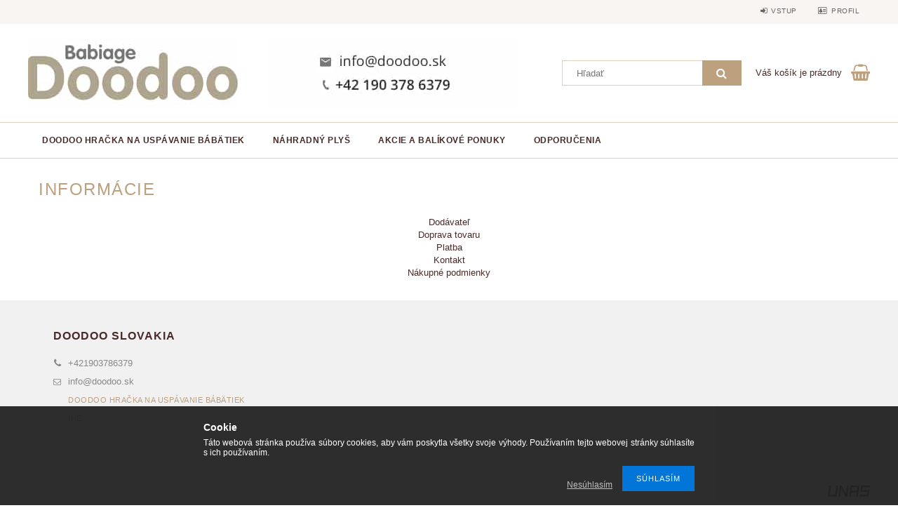

--- FILE ---
content_type: text/html; charset=UTF-8
request_url: https://doodoo.sk/spg/870835/Informacie
body_size: 11943
content:
<!DOCTYPE html>
<html lang="sk">
<head>

<meta content="width=device-width, initial-scale=1.0, maximum-scale=2.0" name="viewport" />

<meta charset="utf-8">
<meta name="description" content="Informácie, Doodoo Slovakia">
<meta name="robots" content="index, follow">
<meta http-equiv="X-UA-Compatible" content="IE=Edge">
<meta property="og:site_name" content="Doodoo Slovakia" />
<meta property="og:title" content="Informácie - Doodoo Slovakia">
<meta property="og:description" content="Informácie, Doodoo Slovakia">
<meta property="og:type" content="website">
<meta property="og:url" content="https://doodoo.sk/spg/870835/Informacie">
<meta name="facebook-domain-verification" content="amhor5z8ahtya94kdz0oe84e5j4zze">
<meta name="google-site-verification" content="tWxIUK5qJiXNHLPuD8u2g8sBocXztwNzbd6hjI3dO1g">
<meta name="mobile-web-app-capable" content="yes">
<meta name="apple-mobile-web-app-capable" content="yes">
<meta name="MobileOptimized" content="320">
<meta name="HandheldFriendly" content="true">

<title>Informácie - Doodoo Slovakia</title>


<script>
var service_type="shop";
var shop_url_main="https://doodoo.sk";
var actual_lang="sk";
var money_len="2";
var money_thousend=" ";
var money_dec=",";
var shop_id=23663;
var unas_design_url="https:"+"/"+"/"+"doodoo.sk"+"/"+"!common_design"+"/"+"custom"+"/"+"doodoosk.unas.hu"+"/";
var unas_design_code='0';
var unas_base_design_code='1500';
var unas_design_ver=3;
var unas_design_subver=0;
var unas_shop_url='https://doodoo.sk';
var responsive="yes";
var config_plus=new Array();
config_plus['cart_redirect']=1;
config_plus['money_type']='€';
config_plus['money_type_display']='€';
var lang_text=new Array();

var UNAS = UNAS || {};
UNAS.shop={"base_url":'https://doodoo.sk',"domain":'doodoo.sk',"username":'doodoosk.unas.hu',"id":23663,"lang":'sk',"currency_type":'€',"currency_code":'EUR',"currency_rate":'1',"currency_length":2,"base_currency_length":2,"canonical_url":'https://doodoo.sk/spg/870835/Informacie'};
UNAS.design={"code":'0',"page":'page'};
UNAS.api_auth="abcba4a38f1b8a31ebfcbdc0d1a4b903";
UNAS.customer={"email":'',"id":0,"group_id":0,"without_registration":0};
UNAS.shop["only_private_customer_can_purchase"] = false;
 
UNAS.shop["page_id"] = 870835
UNAS.text = {
    "button_overlay_close": `Zavrieť`,
    "popup_window": `Vyskakovacie okno`,
    "list": `zoznam`,
    "updating_in_progress": `Prebieha aktualizácia`,
    "updated": `aktualizované`,
    "is_opened": `otvorené`,
    "is_closed": `Zatvorené`,
    "deleted": `Zmazané`,
    "consent_granted": `súhlas udelený`,
    "consent_rejected": `súhlas zamietnutý`,
    "field_is_incorrect": `Neplatné pole`,
    "error_title": `Chyba!`,
    "product_variants": `varianty produktov`,
    "product_added_to_cart": `Produkt bol pridaný do košíka`,
    "product_added_to_cart_with_qty_problem": `Do košíka bolo pridaných len [qty_added_to_cart] [qty_unit]`,
    "product_removed_from_cart": `Položka odstránená z košíka`,
    "reg_title_name": `Názov`,
    "reg_title_company_name": `Názov spoločnosti`,
    "number_of_items_in_cart": `Počet položiek v košíku`,
    "cart_is_empty": `Váš košík je prázdny`,
    "cart_updated": `Košík bol aktualizovaný`
};









window.lazySizesConfig=window.lazySizesConfig || {};
window.lazySizesConfig.loadMode=1;
window.lazySizesConfig.loadHidden=false;

window.dataLayer = window.dataLayer || [];
function gtag(){dataLayer.push(arguments)};
gtag('js', new Date());
</script>

<script src="https://doodoo.sk/!common_packages/jquery/jquery-3.2.1.js?mod_time=1682493230"></script>
<script src="https://doodoo.sk/!common_packages/jquery/plugins/migrate/migrate.js?mod_time=1682493230"></script>
<script src="https://doodoo.sk/!common_packages/jquery/plugins/autocomplete/autocomplete.js?mod_time=1751452520"></script>
<script src="https://doodoo.sk/!common_packages/jquery/plugins/cookie/cookie.js?mod_time=1682493230"></script>
<script src="https://doodoo.sk/!common_packages/jquery/plugins/tools/tools-1.2.7.js?mod_time=1682493230"></script>
<script src="https://doodoo.sk/!common_packages/jquery/plugins/slider-pro/jquery.sliderPro-unas.min.js?mod_time=1682493230"></script>
<script src="https://doodoo.sk/!common_packages/jquery/own/shop_common/exploded/common.js?mod_time=1764831094"></script>
<script src="https://doodoo.sk/!common_packages/jquery/own/shop_common/exploded/common_overlay.js?mod_time=1754986322"></script>
<script src="https://doodoo.sk/!common_packages/jquery/own/shop_common/exploded/common_shop_popup.js?mod_time=1754991412"></script>
<script src="https://doodoo.sk/!common_packages/jquery/own/shop_common/exploded/common_start_checkout.js?mod_time=1752056293"></script>
<script src="https://doodoo.sk/!common_packages/jquery/own/shop_common/exploded/design_1500.js?mod_time=1725525511"></script>
<script src="https://doodoo.sk/!common_packages/jquery/own/shop_common/exploded/function_change_address_on_order_methods.js?mod_time=1752056293"></script>
<script src="https://doodoo.sk/!common_packages/jquery/own/shop_common/exploded/function_check_password.js?mod_time=1751452520"></script>
<script src="https://doodoo.sk/!common_packages/jquery/own/shop_common/exploded/function_check_zip.js?mod_time=1767692285"></script>
<script src="https://doodoo.sk/!common_packages/jquery/own/shop_common/exploded/function_compare.js?mod_time=1751452520"></script>
<script src="https://doodoo.sk/!common_packages/jquery/own/shop_common/exploded/function_customer_addresses.js?mod_time=1725525511"></script>
<script src="https://doodoo.sk/!common_packages/jquery/own/shop_common/exploded/function_delivery_point_select.js?mod_time=1751452520"></script>
<script src="https://doodoo.sk/!common_packages/jquery/own/shop_common/exploded/function_favourites.js?mod_time=1725525511"></script>
<script src="https://doodoo.sk/!common_packages/jquery/own/shop_common/exploded/function_infinite_scroll.js?mod_time=1758625001"></script>
<script src="https://doodoo.sk/!common_packages/jquery/own/shop_common/exploded/function_language_and_currency_change.js?mod_time=1751452520"></script>
<script src="https://doodoo.sk/!common_packages/jquery/own/shop_common/exploded/function_param_filter.js?mod_time=1764233415"></script>
<script src="https://doodoo.sk/!common_packages/jquery/own/shop_common/exploded/function_postsale.js?mod_time=1751452520"></script>
<script src="https://doodoo.sk/!common_packages/jquery/own/shop_common/exploded/function_product_print.js?mod_time=1725525511"></script>
<script src="https://doodoo.sk/!common_packages/jquery/own/shop_common/exploded/function_product_subscription.js?mod_time=1751452520"></script>
<script src="https://doodoo.sk/!common_packages/jquery/own/shop_common/exploded/function_recommend.js?mod_time=1751452520"></script>
<script src="https://doodoo.sk/!common_packages/jquery/own/shop_common/exploded/function_saved_cards.js?mod_time=1751452520"></script>
<script src="https://doodoo.sk/!common_packages/jquery/own/shop_common/exploded/function_saved_filter_delete.js?mod_time=1751452520"></script>
<script src="https://doodoo.sk/!common_packages/jquery/own/shop_common/exploded/function_search_smart_placeholder.js?mod_time=1751452520"></script>
<script src="https://doodoo.sk/!common_packages/jquery/own/shop_common/exploded/function_vote.js?mod_time=1725525511"></script>
<script src="https://doodoo.sk/!common_packages/jquery/own/shop_common/exploded/page_cart.js?mod_time=1767791926"></script>
<script src="https://doodoo.sk/!common_packages/jquery/own/shop_common/exploded/page_customer_addresses.js?mod_time=1768291153"></script>
<script src="https://doodoo.sk/!common_packages/jquery/own/shop_common/exploded/page_order_checkout.js?mod_time=1725525511"></script>
<script src="https://doodoo.sk/!common_packages/jquery/own/shop_common/exploded/page_order_details.js?mod_time=1725525511"></script>
<script src="https://doodoo.sk/!common_packages/jquery/own/shop_common/exploded/page_order_methods.js?mod_time=1760086915"></script>
<script src="https://doodoo.sk/!common_packages/jquery/own/shop_common/exploded/page_order_return.js?mod_time=1725525511"></script>
<script src="https://doodoo.sk/!common_packages/jquery/own/shop_common/exploded/page_order_send.js?mod_time=1725525511"></script>
<script src="https://doodoo.sk/!common_packages/jquery/own/shop_common/exploded/page_order_subscriptions.js?mod_time=1751452520"></script>
<script src="https://doodoo.sk/!common_packages/jquery/own/shop_common/exploded/page_order_verification.js?mod_time=1752056293"></script>
<script src="https://doodoo.sk/!common_packages/jquery/own/shop_common/exploded/page_product_details.js?mod_time=1751452520"></script>
<script src="https://doodoo.sk/!common_packages/jquery/own/shop_common/exploded/page_product_list.js?mod_time=1725525511"></script>
<script src="https://doodoo.sk/!common_packages/jquery/own/shop_common/exploded/page_product_reviews.js?mod_time=1751452520"></script>
<script src="https://doodoo.sk/!common_packages/jquery/own/shop_common/exploded/page_reg.js?mod_time=1756187462"></script>
<script src="https://doodoo.sk/!common_packages/jquery/plugins/hoverintent/hoverintent.js?mod_time=1682493230"></script>
<script src="https://doodoo.sk/!common_packages/jquery/own/shop_tooltip/shop_tooltip.js?mod_time=1753441723"></script>
<script src="https://doodoo.sk/!common_packages/jquery/plugins/responsive_menu/responsive_menu-unas.js?mod_time=1682493230"></script>
<script src="https://doodoo.sk/!common_packages/jquery/plugins/slick/slick.js?mod_time=1682493230"></script>
<script src="https://doodoo.sk/!common_packages/jquery/plugins/perfectscrollbar/perfect-scrollbar.jquery.js?mod_time=1682493230"></script>

<link href="https://doodoo.sk/!common_packages/jquery/plugins/autocomplete/autocomplete.css?mod_time=1682493230" rel="stylesheet" type="text/css">
<link href="https://doodoo.sk/!common_packages/jquery/plugins/slider-pro/css/slider-pro.min.css?mod_time=1682493230" rel="stylesheet" type="text/css">
<link href="https://doodoo.sk/!common_design/base/001500/css/common.css?mod_time=1763385135" rel="stylesheet" type="text/css">
<link href="https://doodoo.sk/!common_design/custom/doodoosk.unas.hu/css/custom.css?mod_time=1554798733" rel="stylesheet" type="text/css">
<link href="https://doodoo.sk/!common_design/custom/doodoosk.unas.hu/element/own.css?mod_time=1521553517" rel="stylesheet" type="text/css">

<link href="https://doodoo.sk/spg/870835/Informacie" rel="canonical">
<link href="https://doodoo.sk/shop_ordered/23663/design_pic/favicon.ico" rel="shortcut icon">
<script>
        var google_consent=1;
    
        gtag('consent', 'default', {
           'ad_storage': 'denied',
           'ad_user_data': 'denied',
           'ad_personalization': 'denied',
           'analytics_storage': 'denied',
           'functionality_storage': 'denied',
           'personalization_storage': 'denied',
           'security_storage': 'granted'
        });

    
        gtag('consent', 'update', {
           'ad_storage': 'denied',
           'ad_user_data': 'denied',
           'ad_personalization': 'denied',
           'analytics_storage': 'denied',
           'functionality_storage': 'denied',
           'personalization_storage': 'denied',
           'security_storage': 'granted'
        });

        </script>
    <script async src="https://www.googletagmanager.com/gtag/js?id=UA-69681907-8"></script>    <script>
    gtag('config', 'UA-69681907-8');

          gtag('config', 'G-81CDBVWBGV');
                </script>
        <script>
    var google_analytics=1;

    
           gtag("event", "select_content", {
                content_type: "page",
                content_id: "870835"
           });
              </script>
           <script>
        gtag('config', 'AW-815118631',{'allow_enhanced_conversions':true});
                </script>
            <script>
        var google_ads=1;

                gtag('event','remarketing', {
            'ecomm_pagetype': 'other'        });
            </script>
    
    <script>
    var facebook_pixel=1;
    /* <![CDATA[ */
        !function(f,b,e,v,n,t,s){if(f.fbq)return;n=f.fbq=function(){n.callMethod?
            n.callMethod.apply(n,arguments):n.queue.push(arguments)};if(!f._fbq)f._fbq=n;
            n.push=n;n.loaded=!0;n.version='2.0';n.queue=[];t=b.createElement(e);t.async=!0;
            t.src=v;s=b.getElementsByTagName(e)[0];s.parentNode.insertBefore(t,s)}(window,
                document,'script','//connect.facebook.net/en_US/fbevents.js');

        fbq('init', '1648667288756564');
                fbq('track', 'PageView', {}, {eventID:'PageView.aXU8Hb7-2li2uUHjWD8lYQAAFu4'});
        
        $(document).ready(function() {
            $(document).on("addToCart", function(event, product_array){
                facebook_event('AddToCart',{
					content_name: product_array.name,
					content_category: product_array.category,
					content_ids: [product_array.sku],
					contents: [{'id': product_array.sku, 'quantity': product_array.qty}],
					content_type: 'product',
					value: product_array.price,
					currency: 'EUR'
				}, {eventID:'AddToCart.' + product_array.event_id});
            });

            $(document).on("addToFavourites", function(event, product_array){
                facebook_event('AddToWishlist', {
                    content_ids: [product_array.sku],
                    content_type: 'product'
                }, {eventID:'AddToFavourites.' + product_array.event_id});
            });
        });

    /* ]]> */
    </script>




</head>

<body class='design_ver3' id="ud_shop_page">
<div id="image_to_cart" style="display:none; position:absolute; z-index:100000;"></div>
<div class="overlay_common overlay_warning" id="overlay_cart_add"></div>
<script>$(document).ready(function(){ overlay_init("cart_add",{"onBeforeLoad":false}); });</script>
<div id="overlay_login_outer"></div>	
	<script>
	$(document).ready(function(){
	    var login_redir_init="";

		$("#overlay_login_outer").overlay({
			onBeforeLoad: function() {
                var login_redir_temp=login_redir_init;
                if (login_redir_act!="") {
                    login_redir_temp=login_redir_act;
                    login_redir_act="";
                }

									$.ajax({
						type: "GET",
						async: true,
						url: "https://doodoo.sk/shop_ajax/ajax_popup_login.php",
						data: {
							shop_id:"23663",
							lang_master:"sk",
                            login_redir:login_redir_temp,
							explicit:"ok",
							get_ajax:"1"
						},
						success: function(data){
							$("#overlay_login_outer").html(data);
							if (unas_design_ver >= 5) $("#overlay_login_outer").modal('show');
							$('#overlay_login1 input[name=shop_pass_login]').keypress(function(e) {
								var code = e.keyCode ? e.keyCode : e.which;
								if(code.toString() == 13) {		
									document.form_login_overlay.submit();		
								}	
							});	
						}
					});
								},
			top: 50,
			mask: {
	color: "#000000",
	loadSpeed: 200,
	maskId: "exposeMaskOverlay",
	opacity: 0.7
},
			closeOnClick: (config_plus['overlay_close_on_click_forced'] === 1),
			onClose: function(event, overlayIndex) {
				$("#login_redir").val("");
			},
			load: false
		});
		
			});
	function overlay_login() {
		$(document).ready(function(){
			$("#overlay_login_outer").overlay().load();
		});
	}
	function overlay_login_remind() {
        if (unas_design_ver >= 5) {
            $("#overlay_remind").overlay().load();
        } else {
            $(document).ready(function () {
                $("#overlay_login_outer").overlay().close();
                setTimeout('$("#overlay_remind").overlay().load();', 250);
            });
        }
	}

    var login_redir_act="";
    function overlay_login_redir(redir) {
        login_redir_act=redir;
        $("#overlay_login_outer").overlay().load();
    }
	</script>  
	<div class="overlay_common overlay_info" id="overlay_remind"></div>
<script>$(document).ready(function(){ overlay_init("remind",[]); });</script>

	<script>
    	function overlay_login_error_remind() {
		$(document).ready(function(){
			load_login=0;
			$("#overlay_error").overlay().close();
			setTimeout('$("#overlay_remind").overlay().load();', 250);	
		});
	}
	</script>  
	<div class="overlay_common overlay_info" id="overlay_newsletter"></div>
<script>$(document).ready(function(){ overlay_init("newsletter",[]); });</script>

<script>
function overlay_newsletter() {
    $(document).ready(function(){
        $("#overlay_newsletter").overlay().load();
    });
}
</script>
<div class="overlay_common overlay_error" id="overlay_script"></div>
<script>$(document).ready(function(){ overlay_init("script",[]); });</script>
    <script>
    $(document).ready(function() {
        $.ajax({
            type: "GET",
            url: "https://doodoo.sk/shop_ajax/ajax_stat.php",
            data: {master_shop_id:"23663",get_ajax:"1"}
        });
    });
    </script>
    
<div id="responsive_cat_menu"><div id="responsive_cat_menu_content"><script>var responsive_menu='$(\'#responsive_cat_menu ul\').responsive_menu({ajax_type: "GET",ajax_param_str: "cat_key|aktcat",ajax_url: "https://doodoo.sk/shop_ajax/ajax_box_cat.php",ajax_data: "master_shop_id=23663&lang_master=sk&get_ajax=1&type=responsive_call&box_var_name=shop_cat&box_var_already=no&box_var_responsive=yes&box_var_section=content&box_var_highlight=yes&box_var_type=normal&box_var_multilevel_id=responsive_cat_menu",menu_id: "responsive_cat_menu"});'; </script><div class="responsive_menu"><div class="responsive_menu_nav"><div class="responsive_menu_navtop"><div class="responsive_menu_back "></div><div class="responsive_menu_title ">&nbsp;</div><div class="responsive_menu_close "></div></div><div class="responsive_menu_navbottom"></div></div><div class="responsive_menu_content"><ul style="display:none;"><li><span class="ajax_param">762162|0</span><a href="https://doodoo.sk/spl/762162/Doodoo-hracka-na-uspavanie-babatiek" class="text_small resp_clickable" onclick="return false;">Doodoo hračka na uspávanie bábätiek</a></li><li><span class="ajax_param">895713|0</span><a href="https://doodoo.sk/spl/895713/Nahradny-plys" class="text_small resp_clickable" onclick="return false;">Náhradný plyš</a></li><li><span class="ajax_param">486650|0</span><a href="https://doodoo.sk/spl/486650/Akcie-a-balikove-ponuky" class="text_small resp_clickable" onclick="return false;">Akcie a balíkové ponuky</a></li><li class="responsive_menu_item_page"><span class="ajax_param">9999999364363|870835</span><a href="https://doodoo.sk/spg/364363/Odporucenia" class="text_small responsive_menu_page resp_clickable" onclick="return false;" target="_top">Odporučenia</a></li></ul></div></div></div></div>

<div id="container">
	

    <div id="header">
    	<div id="header_top">
        	<div id="header_top_wrap" class="row">
                <div id="money_lang" class="col-sm-4">                  
                    <div id="lang">
<script>$('#box_container_common_lang').css('display','none');</script></div>
                    <script>					
						$(document).ready(function(){
							$("#box_lang_en").attr("href","http://www.babiage.co.uk/");
						});
				  	</script>                    
                    <div id="money"></div>
                    <div class="clear_fix"></div>
                </div>
                <div class="col-sm-2"></div>
                <div id="header_menu" class="col-sm-6">
                	<ul class="list-inline">
	                    <li class="list-inline-item login">
    
        
            
                <script>
                    function overlay_login() {
                        $(document).ready(function(){
                            $("#overlay_login_outer").overlay().load();
                        });
                    }
                </script>
                <a href="javascript:overlay_login();" class="menu_login">Vstup</a>
            

            
        

        

        

        

    
</li>
        	            <li class="list-inline-item profil"><a href="https://doodoo.sk/shop_order_track.php">Profil</a></li>
                        <li class="list-inline-item fav"></li>
                        <li class="list-inline-item compare"></li>
                    </ul>
                </div>
                <div class="clear_fix"></div>
        	</div>
        </div>
        
    	<div id="header_content">
        	<div id="header_content_wrap">
                <div id="logo">



    

    
        <div id="header_logo_img" class="js-element header_logo_img-container" data-element-name="header_logo">
            
                
                    <div class="header_logo_img-wrap header_logo_img-wrap-1">
                        <div class="header_logo_1_img-wrapper">
                            <a href="https://www.doodoo.sk">
                            <picture>
                                
                                <source media="(max-width: 479.8px)" srcset="https://doodoo.sk/!common_design/custom/doodoosk.unas.hu/element/layout_sk_header_logo-300x100_1_default.jpg?time=1520480296, https://doodoo.sk/!common_design/custom/doodoosk.unas.hu/element/layout_sk_header_logo-300x100_1_default_retina.jpg?time=1520480296 2x">
                                <source media="(max-width: 767.8px)" srcset="https://doodoo.sk/!common_design/custom/doodoosk.unas.hu/element/layout_sk_header_logo-300x100_1_default.jpg?time=1520480296, https://doodoo.sk/!common_design/custom/doodoosk.unas.hu/element/layout_sk_header_logo-300x100_1_default_retina.jpg?time=1520480296 2x">
                                <source media="(max-width: 1023.8px)" srcset="https://doodoo.sk/!common_design/custom/doodoosk.unas.hu/element/layout_sk_header_logo-300x100_1_default.jpg?time=1520480296, https://doodoo.sk/!common_design/custom/doodoosk.unas.hu/element/layout_sk_header_logo-300x100_1_default_retina.jpg?time=1520480296 2x">
                                <img width="300" height="100"
                                     src="https://doodoo.sk/!common_design/custom/doodoosk.unas.hu/element/layout_sk_header_logo-300x100_1_default.jpg?time=1520480296" alt="Doodoo Slovakia"
                                     
                                     srcset="https://doodoo.sk/!common_design/custom/doodoosk.unas.hu/element/layout_sk_header_logo-300x100_1_default_retina.jpg?time=1520480296 2x"
                                     
                                >
                            </picture>
                            </a>
                        </div>
                    </div>
                
                
            
        </div>
    

</div>
                <div id="header_banner">







    <script>
        $(document ).ready(function($) {
            var slider = $('#header_banner_slider-pro').sliderPro({
                init: function( event ) {
                    $('.header_banner-wrapper').addClass('init');

                    setTimeout(function() {
                        $('.sp-nav-btn').removeClass('invisible');
                    }, 1500);
                },
                width: 360,
                height: 100,
                autoHeight: true,
                responsive: true,
                
                arrows: false,
                
                buttons: false,
                loop: false,
                touchSwipe: false,
                
                waitForLayers: true,
                keyboardOnlyOnFocus: true,
                autoScaleLayers: true,
                centerImage: true,
                
                
                autoplay: false
                
                
                
            });
            
        });
    </script>
    <div class="js-element header_banner-wrapper" data-element-name="header_banner">
        <div id="header_banner_slider-pro" class="slider-pro">
            <div class="sp-slides">
                
                <div class="sp-slide">
                    
                    
                    <img width="360" height="100" class="sp-image" alt="Doodoo Slovakia" src="https://doodoo.sk/main_pic/space.gif"
                         data-src="https://doodoo.sk/!common_design/custom/doodoosk.unas.hu/element/layout_sk_header_banner-360x100_1_default.jpg?time=1520933828"
                         data-small="https://doodoo.sk/!common_design/custom/doodoosk.unas.hu/element/layout_sk_header_banner-360x100_1_default.jpg?time=1520933828"
                         data-medium="https://doodoo.sk/!common_design/custom/doodoosk.unas.hu/element/layout_sk_header_banner-360x100_1_default.jpg?time=1520933828"
                         data-large="https://doodoo.sk/!common_design/custom/doodoosk.unas.hu/element/layout_sk_header_banner-360x100_1_default.jpg?time=1520933828"
                         data-retina="https://doodoo.sk/!common_design/custom/doodoosk.unas.hu/element/layout_sk_header_banner-360x100_1_default_retina.jpg?time=1520933828"
                         data-retinasmall="https://doodoo.sk/!common_design/custom/doodoosk.unas.hu/element/layout_sk_header_banner-360x100_1_default_retina.jpg?time=1520933828"
                         data-retinamedium="https://doodoo.sk/!common_design/custom/doodoosk.unas.hu/element/layout_sk_header_banner-360x100_1_default_retina.jpg?time=1520933828"
                         data-retinalarge="https://doodoo.sk/!common_design/custom/doodoosk.unas.hu/element/layout_sk_header_banner-360x100_1_default_retina.jpg?time=1520933828">
                    
                    

                    

                    
                </div>
                
            </div>
        </div>
    </div>

</div>
                <div id="header_content_right">
	                <div id="search"><div id="box_search_content" class="box_content browser-is-chrome">
    <form name="form_include_search" id="form_include_search" action="https://doodoo.sk/shop_search.php" method="get">
        <div class="box_search_field">
            <input data-stay-visible-breakpoint="1000" name="search" id="box_search_input" type="text" pattern=".{3,100}"
                   maxlength="100" class="text_small ac_input js-search-input" title="Zadajte dlhší vyhľadávací dopyt."
                   placeholder="Hľadať" autocomplete="off"
                   required
            >
        </div>
        <button class="box_search_button fa fa-search" type="submit" title="Hľadať"></button>
    </form>
</div>
<script>
/* CHECK SEARCH INPUT CONTENT  */
function checkForInput(element) {
    let thisEl = $(element);
    let tmpval = thisEl.val();
    thisEl.toggleClass('not-empty', tmpval.length >= 1);
    thisEl.toggleClass('search-enable', tmpval.length >= 3);
}
/* CHECK SEARCH INPUT CONTENT  */
$('#box_search_input').on('blur change keyup', function() {
    checkForInput(this);
});
</script>
<script>
    $(document).ready(function(){
        $(document).on('smartSearchInputLoseFocus', function(){
            if ($('.js-search-smart-autocomplete').length>0) {
                setTimeout(function () {
                    let height = $(window).height() - ($('.js-search-smart-autocomplete').offset().top - $(window).scrollTop()) - 20;
                    $('.search-smart-autocomplete').css('max-height', height + 'px');
                }, 300);
            }
        });
    });
</script></div>
                    <div id="cart"><div id='box_cart_content' class='box_content'>




<div id="box_cart_content_full">
    <div class='box_cart_item'>
        <a href="https://doodoo.sk/shop_cart.php">
    
                
    
                
                    <span class='box_cart_empty'>Váš košík je prázdny</span>
                    
                
    
        </a>
    </div>
    
    	
    
</div>


<div class="box_cart_itemlist">
    
    <div class="box_cart_itemlist_list">
        
    </div>
    
    
    <div class="box_cart_sum_row">
        
            <div class='box_cart_price_label'>Spolu:</div>
        
        
            <div class='box_cart_price'><span class='text_color_fault'>0 €</span></div>
        
        <div class='clear_fix'></div>
	</div>

    
    <div class='box_cart_button'><input name="Button" type="button" value="Objednávka" onclick="location.href='https://doodoo.sk/shop_cart.php'"></div>
    
    
</div>



</div>


    <script>
        $("#box_cart_content_full").click(function() {
            document.location.href="https://doodoo.sk/shop_cart.php";
        });
		$(document).ready (function() {
			$('#cart').hoverIntent({
                over: function () {
                    $(this).find('.box_cart_itemlist').stop(true).slideDown(400, function () {
                        $('.box_cart_itemlist_list').perfectScrollbar();
                    });
                },
                out: function () {
                    $(this).find('.box_cart_itemlist').slideUp(400);
                },
                interval: 100,
                sensitivity: 6,
                timeout: 1000
            });
		});
    </script>
</div>
                </div>
                <div class="clear_fix"></div>
        	</div>
        </div>	
        
        <div id="header_bottom">
        	<div id="header_bottom_wrap">
            	<ul id="mainmenu">
                	
<li data-id="762162">
    <a href="https://doodoo.sk/spl/762162/Doodoo-hracka-na-uspavanie-babatiek">Doodoo hračka na uspávanie bábätiek</a>

    
</li>

<li data-id="895713">
    <a href="https://doodoo.sk/spl/895713/Nahradny-plys">Náhradný plyš</a>

    
</li>

<li data-id="486650">
    <a href="https://doodoo.sk/spl/486650/Akcie-a-balikove-ponuky">Akcie a balíkové ponuky</a>

    
</li>

                	<li class="menu_item_plus menu_item_1" id="menu_item_id_364363"><a href="https://doodoo.sk/spg/364363/Odporucenia" target="_top">Odporučenia</a></li>
                </ul>
                <div class="clear_fix"></div>
                <div id="mobile_mainmenu">
                	<div class="mobile_mainmenu_icon" id="mobile_cat_icon"></div>
                    <div class="mobile_mainmenu_icon" id="mobile_filter_icon"></div>
                    <div class="mobile_mainmenu_icon" id="mobile_search_icon"></div>
                    <div class="mobile_mainmenu_icon" id="mobile_cart_icon"><div id="box_cart_content2">





<div class="box_cart_itemlist">
    
    
    <div class="box_cart_sum_row">
        
        
            <div class='box_cart_price'><span class='text_color_fault'>0 €</span></div>
        
        <div class='clear_fix'></div>
	</div>

    
    
</div>


	<div class='box_cart_item'>
        <a href='https://doodoo.sk/shop_cart.php'>
                

                
                    
                    
                        
                        0
                    
                
        </a>
    </div>
    
    	
    





    <script>
        $("#mobile_cart_icon").click(function() {
            document.location.href="https://doodoo.sk/shop_cart.php";
        });
		$(document).ready (function() {
			$('#cart').hoverIntent({
                over: function () {
                    $(this).find('.box_cart_itemlist').stop(true).slideDown(400, function () {
                        $('.box_cart_itemlist_list').perfectScrollbar();
                    });
                },
                out: function () {
                    $(this).find('.box_cart_itemlist').slideUp(400);
                },
                interval: 100,
                sensitivity: 6,
                timeout: 1000
            });
		});
    </script>
</div></div>
                </div>
        	</div>
        </div>
        
    </div>
    
    <div id="slideshow">
    	





    



    <script>
        $(document ).ready(function($) {
            var slider = $('#banner_start_big_slider-pro').sliderPro({
                init: function( event ) {
                    $('.banner_start_big-wrapper').addClass('init');

                    setTimeout(function() {
                        $('.sp-nav-btn').removeClass('invisible');
                    }, 1500);
                },
                width: 1920,
                
                autoHeight: true,
                responsive: true,
                arrows: true,
                
                buttons: true,
                
                
                
                
                waitForLayers: true,
                keyboardOnlyOnFocus: true,
                autoScaleLayers: true,
                centerImage: true,
                
                
                
                autoplay: true,
                autoplayDelay: 7000
                
                
            });
            
            slider.on( 'gotoSlide', function( event ) {
                $('.banner_start_big-wrapper').addClass('inited');
            });
            
        });
    </script>
    <div class="js-element banner_start_big-wrapper" data-element-name="banner_start_big">
        <div id="banner_start_big_slider-pro" class="slider-pro">
            <div class="sp-slides">
                
                <div class="sp-slide">
                    
                    
                    <img width="1920" height="600" class="sp-image" alt="Doodoo Slovakia" src="https://doodoo.sk/main_pic/space.gif"
                         data-src="https://doodoo.sk/!common_design/custom/doodoosk.unas.hu/element/layout_sk_banner_start_big-1920_1_default.png?time=1718208681"
                         data-small="https://doodoo.sk/!common_design/custom/doodoosk.unas.hu/element/layout_sk_banner_start_big-1920_1_small.png?time=1718208681"
                         data-medium="https://doodoo.sk/!common_design/custom/doodoosk.unas.hu/element/layout_sk_banner_start_big-1920_1_medium.png?time=1718208681"
                         data-large="https://doodoo.sk/!common_design/custom/doodoosk.unas.hu/element/layout_sk_banner_start_big-1920_1_large.png?time=1718208681"
                         
                         
                         
                         >
                    
                    

                    

                    
                </div>
                
                <div class="sp-slide">
                    
                    
                    <img width="1920" height="600" class="sp-image" alt="Doodoo Slovakia" src="https://doodoo.sk/main_pic/space.gif"
                         data-src="https://doodoo.sk/!common_design/custom/doodoosk.unas.hu/element/layout_sk_banner_start_big-1920_2_default.png?time=1718208681"
                         data-small="https://doodoo.sk/!common_design/custom/doodoosk.unas.hu/element/layout_sk_banner_start_big-1920_2_small.png?time=1718208681"
                         data-medium="https://doodoo.sk/!common_design/custom/doodoosk.unas.hu/element/layout_sk_banner_start_big-1920_2_medium.png?time=1718208681"
                         data-large="https://doodoo.sk/!common_design/custom/doodoosk.unas.hu/element/layout_sk_banner_start_big-1920_2_large.png?time=1718208681"
                         
                         
                         
                         >
                    
                    

                    

                    
                </div>
                
                <div class="sp-slide">
                    
                    
                    <img width="1920" height="600" class="sp-image" alt="Doodoo Slovakia" src="https://doodoo.sk/main_pic/space.gif"
                         data-src="https://doodoo.sk/!common_design/custom/doodoosk.unas.hu/element/layout_sk_banner_start_big-1920_3_default.png?time=1718208681"
                         data-small="https://doodoo.sk/!common_design/custom/doodoosk.unas.hu/element/layout_sk_banner_start_big-1920_3_small.png?time=1718208681"
                         data-medium="https://doodoo.sk/!common_design/custom/doodoosk.unas.hu/element/layout_sk_banner_start_big-1920_3_medium.png?time=1718208681"
                         data-large="https://doodoo.sk/!common_design/custom/doodoosk.unas.hu/element/layout_sk_banner_start_big-1920_3_large.png?time=1718208681"
                         
                         
                         
                         >
                    
                    

                    

                    
                </div>
                
                <div class="sp-slide">
                    
                    
                    <img width="1920" height="600" class="sp-image" alt="Doodoo Slovakia" src="https://doodoo.sk/main_pic/space.gif"
                         data-src="https://doodoo.sk/!common_design/custom/doodoosk.unas.hu/element/layout_sk_banner_start_big-1920_4_default.png?time=1718208681"
                         data-small="https://doodoo.sk/!common_design/custom/doodoosk.unas.hu/element/layout_sk_banner_start_big-1920_4_small.png?time=1718208681"
                         data-medium="https://doodoo.sk/!common_design/custom/doodoosk.unas.hu/element/layout_sk_banner_start_big-1920_4_medium.png?time=1718208681"
                         data-large="https://doodoo.sk/!common_design/custom/doodoosk.unas.hu/element/layout_sk_banner_start_big-1920_4_large.png?time=1718208681"
                         
                         
                         
                         >
                    
                    

                    

                    
                </div>
                
                <div class="sp-slide">
                    
                    
                    <img width="1920" height="600" class="sp-image" alt="Doodoo Slovakia" src="https://doodoo.sk/main_pic/space.gif"
                         data-src="https://doodoo.sk/!common_design/custom/doodoosk.unas.hu/element/layout_sk_banner_start_big-1920_7_default.png?time=1718208681"
                         data-small="https://doodoo.sk/!common_design/custom/doodoosk.unas.hu/element/layout_sk_banner_start_big-1920_7_small.png?time=1718208681"
                         data-medium="https://doodoo.sk/!common_design/custom/doodoosk.unas.hu/element/layout_sk_banner_start_big-1920_7_medium.png?time=1718208681"
                         data-large="https://doodoo.sk/!common_design/custom/doodoosk.unas.hu/element/layout_sk_banner_start_big-1920_7_large.png?time=1718208681"
                         data-retina="https://doodoo.sk/!common_design/custom/doodoosk.unas.hu/element/layout_sk_banner_start_big-1920_7_default_retina.png?time=1718208681"
                         data-retinasmall="https://doodoo.sk/!common_design/custom/doodoosk.unas.hu/element/layout_sk_banner_start_big-1920_7_small_retina.png?time=1718208681"
                         data-retinamedium="https://doodoo.sk/!common_design/custom/doodoosk.unas.hu/element/layout_sk_banner_start_big-1920_7_medium_retina.png?time=1718208681"
                         data-retinalarge="https://doodoo.sk/!common_design/custom/doodoosk.unas.hu/element/layout_sk_banner_start_big-1920_7_large_retina.png?time=1718208681">
                    
                    

                    

                    
                </div>
                
                <div class="sp-slide">
                    
                    
                    <img width="1920" height="600" class="sp-image" alt="Doodoo Slovakia" src="https://doodoo.sk/main_pic/space.gif"
                         data-src="https://doodoo.sk/!common_design/custom/doodoosk.unas.hu/element/layout_sk_banner_start_big-1920_8_default.png?time=1718208681"
                         data-small="https://doodoo.sk/!common_design/custom/doodoosk.unas.hu/element/layout_sk_banner_start_big-1920_8_small.png?time=1718208681"
                         data-medium="https://doodoo.sk/!common_design/custom/doodoosk.unas.hu/element/layout_sk_banner_start_big-1920_8_medium.png?time=1718208681"
                         data-large="https://doodoo.sk/!common_design/custom/doodoosk.unas.hu/element/layout_sk_banner_start_big-1920_8_large.png?time=1718208681"
                         data-retina="https://doodoo.sk/!common_design/custom/doodoosk.unas.hu/element/layout_sk_banner_start_big-1920_8_default_retina.png?time=1718208681"
                         data-retinasmall="https://doodoo.sk/!common_design/custom/doodoosk.unas.hu/element/layout_sk_banner_start_big-1920_8_small_retina.png?time=1718208681"
                         data-retinamedium="https://doodoo.sk/!common_design/custom/doodoosk.unas.hu/element/layout_sk_banner_start_big-1920_8_medium_retina.png?time=1718208681"
                         data-retinalarge="https://doodoo.sk/!common_design/custom/doodoosk.unas.hu/element/layout_sk_banner_start_big-1920_8_large_retina.png?time=1718208681">
                    
                    

                    

                    
                </div>
                
            </div>
        </div>
    </div>


    </div>
    
    <div id="start_banners">
    	<div class="start_banner_box">



    

    
        <div id="start_banner_1_img" class="js-element start_banner_1_img-container" data-element-name="start_banner_1">
            
                
                    <div class="start_banner_1_img-wrap start_banner_1_img-wrap-1">
                        <div class="start_banner_1_1_img-wrapper">
                            <a href="https://doodoo.sk/spl/762162/Doodoo-hracka-na-uspavanie-babatiek">
                            <picture>
                                
                                <source media="(max-width: 479.8px)" srcset="https://doodoo.sk/!common_design/custom/doodoosk.unas.hu/element/layout_sk_start_banner_1-300_1_default.png?time=1674570173, https://doodoo.sk/!common_design/custom/doodoosk.unas.hu/element/layout_sk_start_banner_1-300_1_default_retina.png?time=1674570173 2x">
                                <source media="(max-width: 767.8px)" srcset="https://doodoo.sk/!common_design/custom/doodoosk.unas.hu/element/layout_sk_start_banner_1-300_1_default.png?time=1674570173, https://doodoo.sk/!common_design/custom/doodoosk.unas.hu/element/layout_sk_start_banner_1-300_1_default_retina.png?time=1674570173 2x">
                                <source media="(max-width: 1023.8px)" srcset="https://doodoo.sk/!common_design/custom/doodoosk.unas.hu/element/layout_sk_start_banner_1-300_1_default.png?time=1674570173, https://doodoo.sk/!common_design/custom/doodoosk.unas.hu/element/layout_sk_start_banner_1-300_1_default_retina.png?time=1674570173 2x">
                                <img width="300" height="300"
                                     src="https://doodoo.sk/!common_design/custom/doodoosk.unas.hu/element/layout_sk_start_banner_1-300_1_default.png?time=1674570173" alt="Doodoo Slovakia"
                                     
                                     srcset="https://doodoo.sk/!common_design/custom/doodoosk.unas.hu/element/layout_sk_start_banner_1-300_1_default_retina.png?time=1674570173 2x"
                                     
                                >
                            </picture>
                            </a>
                        </div>
                    </div>
                
                
            
        </div>
    

</div>
        <div class="start_banner_box">



    

    
        <div id="start_banner_2_img" class="js-element start_banner_2_img-container" data-element-name="start_banner_2">
            
                
                    <div class="start_banner_2_img-wrap start_banner_2_img-wrap-1">
                        <div class="start_banner_2_1_img-wrapper">
                            <a href="https://doodoo.sk/spl/895713/Nahradny-plys">
                            <picture>
                                
                                <source media="(max-width: 479.8px)" srcset="https://doodoo.sk/!common_design/custom/doodoosk.unas.hu/element/layout_sk_start_banner_2-300_1_default.png?time=1717354458, https://doodoo.sk/!common_design/custom/doodoosk.unas.hu/element/layout_sk_start_banner_2-300_1_default_retina.png?time=1717354458 2x">
                                <source media="(max-width: 767.8px)" srcset="https://doodoo.sk/!common_design/custom/doodoosk.unas.hu/element/layout_sk_start_banner_2-300_1_default.png?time=1717354458, https://doodoo.sk/!common_design/custom/doodoosk.unas.hu/element/layout_sk_start_banner_2-300_1_default_retina.png?time=1717354458 2x">
                                <source media="(max-width: 1023.8px)" srcset="https://doodoo.sk/!common_design/custom/doodoosk.unas.hu/element/layout_sk_start_banner_2-300_1_default.png?time=1717354458, https://doodoo.sk/!common_design/custom/doodoosk.unas.hu/element/layout_sk_start_banner_2-300_1_default_retina.png?time=1717354458 2x">
                                <img width="300" height="300"
                                     src="https://doodoo.sk/!common_design/custom/doodoosk.unas.hu/element/layout_sk_start_banner_2-300_1_default.png?time=1717354458" alt="Doodoo Slovakia"
                                     
                                     srcset="https://doodoo.sk/!common_design/custom/doodoosk.unas.hu/element/layout_sk_start_banner_2-300_1_default_retina.png?time=1717354458 2x"
                                     
                                >
                            </picture>
                            </a>
                        </div>
                    </div>
                
                
            
        </div>
    

</div>
        <div class="start_banner_box">



    

    
        <div id="start_banner_3_img" class="js-element start_banner_3_img-container" data-element-name="start_banner_3">
            
                
                    <div class="start_banner_3_img-wrap start_banner_3_img-wrap-1">
                        <div class="start_banner_3_1_img-wrapper">
                            <a href="https://www.doodoo.sk/spl/926480/Nahradne-plysove-zvieratka">
                            <picture>
                                
                                <source media="(max-width: 479.8px)" srcset="https://doodoo.sk/!common_design/custom/doodoosk.unas.hu/element/layout_sk_start_banner_3-300_1_default.png?time=1674570969, https://doodoo.sk/!common_design/custom/doodoosk.unas.hu/element/layout_sk_start_banner_3-300_1_default_retina.png?time=1674570969 2x">
                                <source media="(max-width: 767.8px)" srcset="https://doodoo.sk/!common_design/custom/doodoosk.unas.hu/element/layout_sk_start_banner_3-300_1_default.png?time=1674570969, https://doodoo.sk/!common_design/custom/doodoosk.unas.hu/element/layout_sk_start_banner_3-300_1_default_retina.png?time=1674570969 2x">
                                <source media="(max-width: 1023.8px)" srcset="https://doodoo.sk/!common_design/custom/doodoosk.unas.hu/element/layout_sk_start_banner_3-300_1_default.png?time=1674570969, https://doodoo.sk/!common_design/custom/doodoosk.unas.hu/element/layout_sk_start_banner_3-300_1_default_retina.png?time=1674570969 2x">
                                <img width="300" height="300"
                                     src="https://doodoo.sk/!common_design/custom/doodoosk.unas.hu/element/layout_sk_start_banner_3-300_1_default.png?time=1674570969" alt="Doodoo Slovakia"
                                     
                                     srcset="https://doodoo.sk/!common_design/custom/doodoosk.unas.hu/element/layout_sk_start_banner_3-300_1_default_retina.png?time=1674570969 2x"
                                     
                                >
                            </picture>
                            </a>
                        </div>
                    </div>
                
                
            
        </div>
    

</div>
        <div class="start_banner_box">



    

    
        <div id="start_banner_4_img" class="js-element start_banner_4_img-container" data-element-name="start_banner_4">
            
                
                    <div class="start_banner_4_img-wrap start_banner_4_img-wrap-1">
                        <div class="start_banner_4_1_img-wrapper">
                            <a href="https://doodoo.sk/spl/444827/Baterie">
                            <picture>
                                
                                <source media="(max-width: 479.8px)" srcset="https://doodoo.sk/!common_design/custom/doodoosk.unas.hu/element/layout_sk_start_banner_4-300_1_default.png?time=1674571902, https://doodoo.sk/!common_design/custom/doodoosk.unas.hu/element/layout_sk_start_banner_4-300_1_default_retina.png?time=1674571902 2x">
                                <source media="(max-width: 767.8px)" srcset="https://doodoo.sk/!common_design/custom/doodoosk.unas.hu/element/layout_sk_start_banner_4-300_1_default.png?time=1674571902, https://doodoo.sk/!common_design/custom/doodoosk.unas.hu/element/layout_sk_start_banner_4-300_1_default_retina.png?time=1674571902 2x">
                                <source media="(max-width: 1023.8px)" srcset="https://doodoo.sk/!common_design/custom/doodoosk.unas.hu/element/layout_sk_start_banner_4-300_1_default.png?time=1674571902, https://doodoo.sk/!common_design/custom/doodoosk.unas.hu/element/layout_sk_start_banner_4-300_1_default_retina.png?time=1674571902 2x">
                                <img width="300" height="300"
                                     src="https://doodoo.sk/!common_design/custom/doodoosk.unas.hu/element/layout_sk_start_banner_4-300_1_default.png?time=1674571902" alt="Doodoo Slovakia"
                                     
                                     srcset="https://doodoo.sk/!common_design/custom/doodoosk.unas.hu/element/layout_sk_start_banner_4-300_1_default_retina.png?time=1674571902 2x"
                                     
                                >
                            </picture>
                            </a>
                        </div>
                    </div>
                
                
            
        </div>
    

</div>
        <div class="clear_fix"></div>
    </div>

    <div id="content">
        <div id="content_wrap_nobox" class="col-sm-12">    
            <div id="body">
                
                <div id="body_title">
    <div id='title_content'>
    <h1>
        Informácie
    </h1>
    </div>
</div>	
                <div class="clear_fix"></div>                   
                <div id="body_container"><div id='page_content_outer'>





<div class='page_content'>
    
    
    

    <div class="js-filterable-elements-wrapper">
    

        
        
        
            
            <div class='page_page_nocontent'>
                <a href='https://doodoo.sk/sk/shop_contact.php?tab=contact' target="_top">Dodávateľ</a>
            </div>
            
            <div class='page_page_nocontent'>
                <a href='https://doodoo.sk/sk/shop_contact.php?tab=shipping' target="_top">Doprava tovaru</a>
            </div>
            
            <div class='page_page_nocontent'>
                <a href='https://doodoo.sk/sk/shop_contact.php?tab=payment' target="_top">Platba</a>
            </div>
            
            <div class='page_page_nocontent'>
                <a href='https://doodoo.sk/sk/shop_contact.php?tab=mail' target="_top">Kontakt</a>
            </div>
            
            <div class='page_page_nocontent'>
                <a href='https://doodoo.sk/sk/shop_help.php?tab=terms' target="_top">Nákupné podmienky</a>
            </div>
            
            
        
        

        
    </div>
</div></div></div>
                <div id="body_bottom"><!-- --></div>	
            </div>
            <div class="clear_fix"></div>
        	<div id="content_bottom"><!-- --></div>
        </div>
	</div>
    
    <div id="newsletter">
    	<div id="newsletter_wrap" class="col-sm-12">
        	<div class="newsletter_title"></div>
            <div class="newsletter_text"></div>
	        
            <div class="clear_fix"></div>
        </div>
    </div>

    
    <div id="footer">
    	<div id="footer_inner">
        	<div class="footer_menu"></div>
            <div class="footer_menu"></div>
            <div class="footer_menu"></div>
            <div class="footer_menu footer_contact">



    

    
        <div id="footer_contact_img" class="js-element footer_contact_img-container" data-element-name="footer_contact">
            
                
                
                    <div class="footer_contact_html-wrap">
                        <p><strong>Doodoo Slovakia</strong></p>
<ul>
<li><span id="footer_phone" class="footer_icon"><strong>phone </strong></span>+421903786379</li>
<li><span id="footer_email" class="footer_icon"><strong>email </strong></span>info<span class='em_replace'></span>doodoo.sk<script>
	$(document).ready(function(){
		$(".em_replace").html("@");
	});
</script>
</li>
<li><a class="_64-f" href="https://facebook.com/doodooslovakia/" title="https://facebook.com/doodooslovakia/">Doodoo hračka na uspávanie bábätiek</a></li>
<li><a href="https://doodoo.sk/shop_help.php?tab=terms" title="Iné">Iné</a></li>
</ul>
<p>&nbsp;</p>
<p>&nbsp;</p>
                    </div>
                
            
        </div>
    

</div>
            <div class="clear_fix"></div>
        </div>	
    </div>
    
    <div id="provider">
    	<div id="provider_inner"><script>	$(document).ready(function () {			$("#provider_link_click").click(function(e) {			window.open("https://unas.hu/?utm_source=23663&utm_medium=ref&utm_campaign=shop_provider");		});	});</script><a id='provider_link_click' href='#' class='text_normal has-img' title='WebShop System'><img src='https://doodoo.sk/!common_design/own/image/logo_unas_dark.png' width='60' height='16' srcset='https://doodoo.sk/!common_design/own/image/logo_unas_dark_2x.png 2x' alt='WebShop System' title='WebShop System' loading='lazy'></a></div>	
    </div>
    
    <div id="partners">
    	
    </div>
    
    
</div>
<a href="#" class="back_to_top"></a>

<script>
// cat menu opener
function responsive_cat_menu() {
	if($('#responsive_cat_menu').data('responsive_menu')!='opened') {
		$('#responsive_cat_menu').data('responsive_menu', 'opened');
		$('#responsive_cat_menu').stop().animate({ left: '+=325' }, 400, 'swing' );
		$('body').css("overflow","hidden");
	}
	else {
		$('#responsive_cat_menu').data('responsive_menu', 'closed');
		$('#responsive_cat_menu').stop().animate({ left: '-=325' }, 400, 'swing' );
		$('body').css("overflow","");
	}
}

$(document).ready(function() {
	// money
	if($("#money").html()=="") {
		$("#money").hide();
	}
	
	//lang
	if($("#lang").html()=="") {
		$("#lang").hide();
	}	
	
	//mainmenu
	var mainmenu_item_position;
	$('#mainmenu > li').hoverIntent({
		over: function () {
			mainmenu_item_position = $(this).position();

			if ($(this).hasClass("menu_item_haschild")) {
				$(this).children('ul').css("top", (50 + mainmenu_item_position.top) + "px");
				$(this).children('ul').stop(true).slideDown(300);
			} else {
				$(this).children('div').css("top", (50 + mainmenu_item_position.top) + "px");
				$(this).children('div').stop(true).slideDown(300);
			}
		},
		out: function () {
			if ($(this).hasClass("menu_item_haschild")) {
				$(this).children('ul').slideUp(300);
			} else {
				$(this).children('div').slideUp(300);
			}
		},
		interval:100,
		sensitivity:6,
		timeout: 0
	});
	
	// cat menu opener
	$('#mobile_cat_icon').click( function () {
		responsive_cat_menu();
	});
	$(document).click(function(e) {
		if( e.target.id !== 'responsive_cat_menu' && !$('#responsive_cat_menu').has(e.target).length ) {
			if($('#responsive_cat_menu').css('left') == '0px') {
				$('#responsive_cat_menu').data('responsive_menu', 'closed');
				$('#responsive_cat_menu').stop().animate({ left: '-=325' }, 400, 'swing' );
				$('body').css("overflow","");
			}
		}
	});
	if($("#responsive_cat_menu").data("responsive_menu")!="done") {
		$(this).data("responsive_menu", "done");
		eval(responsive_menu);
	};

	// search opener
	$('#mobile_search_icon').click( function() {
		if ($(this).hasClass('mobile_icon_opened')) {
			$(this).removeClass('mobile_icon_opened');
			$('#search #box_search_input').blur();
			setTimeout(function() {
				$('#search').slideUp(300);
			}, 200);
			setTimeout (function() {
				$('#header_bottom').css('min-height','50px');
			}, 310);
		} else {
			$(this).addClass('mobile_icon_opened');
			$('#header_bottom').css('min-height','110px');
			$('#search').slideDown(400,function() {
				$('#search #box_search_input').focus();
			});
		}
	});
	
	//header fix
	$(window).on('scroll', function () {
		var scrollTop = $(window).scrollTop();
		if (scrollTop > 174) {
			$('#header_bottom').addClass('header_fixed');
			$('#search').addClass('search_fixed');
			$('#container').css('margin-top', $('#header_bottom_wrap').height()+'px');
		}
		else {
			$('#header_bottom').removeClass('header_fixed');
			$('#search').removeClass('search_fixed');
			$('#container').css('margin-top', '0px');
		}
	});
	
	//select
	select_style();

	// back_to_top
    var offset = 220;
    var duration = 500;
    $(window).scroll(function() {
        if ($(this).scrollTop() > offset) {
            $('.back_to_top').fadeIn(duration);
        } else {
            $('.back_to_top').fadeOut(duration);
        }
    });
    $('.back_to_top').click(function(event) {
        event.preventDefault();
        $('html, body').animate({scrollTop: 0}, duration);
        return false;
    });
	
	// footer_menu
	$('.footer_menu ul li').filter(function () { 
		var temp_footer_menu=$(this).clone();
		temp_footer_menu.find(".footer_icon").remove();
		temp_footer_menu.html(temp_footer_menu.html().replace(/ /g,""));
		return (temp_footer_menu.text() == "")
	}).css("display","none");
	
	//newsletter no
	if ($('#newsletter').html().indexOf("<input")==-1) $('#newsletter').css("display","none");
});
$(document).ajaxStop(function() {
	select_style();
});
</script>
<script>
/* <![CDATA[ */
function add_to_favourites(value,cikk,id,id_outer,master_key) {
    var temp_cikk_id=cikk.replace(/-/g,'__unas__');
    if($("#"+id).hasClass("remove_favourites")){
	    $.ajax({
	    	type: "POST",
	    	url: "https://doodoo.sk/shop_ajax/ajax_favourites.php",
	    	data: "get_ajax=1&action=remove&cikk="+cikk+"&shop_id=23663",
	    	success: function(result){
	    		if(result=="OK") {
                var product_array = {};
                product_array["sku"] = cikk;
                product_array["sku_id"] = temp_cikk_id;
                product_array["master_key"] = master_key;
                $(document).trigger("removeFromFavourites", product_array);                if (google_analytics==1) gtag("event", "remove_from_wishlist", { 'sku':cikk });	    		    if ($(".page_artdet_func_favourites_"+temp_cikk_id).attr("alt")!="") $(".page_artdet_func_favourites_"+temp_cikk_id).attr("alt","Pridať do obľúbených");
	    		    if ($(".page_artdet_func_favourites_"+temp_cikk_id).attr("title")!="") $(".page_artdet_func_favourites_"+temp_cikk_id).attr("title","Pridať do obľúbených");
	    		    $(".page_artdet_func_favourites_text_"+temp_cikk_id).html("Pridať do obľúbených");
	    		    $(".page_artdet_func_favourites_"+temp_cikk_id).removeClass("remove_favourites");
	    		    $(".page_artdet_func_favourites_outer_"+temp_cikk_id).removeClass("added");
	    		}
	    	}
    	});
    } else {
	    $.ajax({
	    	type: "POST",
	    	url: "https://doodoo.sk/shop_ajax/ajax_favourites.php",
	    	data: "get_ajax=1&action=add&cikk="+cikk+"&shop_id=23663",
	    	dataType: "JSON",
	    	success: function(result){
                var product_array = {};
                product_array["sku"] = cikk;
                product_array["sku_id"] = temp_cikk_id;
                product_array["master_key"] = master_key;
                product_array["event_id"] = result.event_id;
                $(document).trigger("addToFavourites", product_array);	    		if(result.success) {
	    		    if ($(".page_artdet_func_favourites_"+temp_cikk_id).attr("alt")!="") $(".page_artdet_func_favourites_"+temp_cikk_id).attr("alt","Odstrániť z obľúbených");
	    		    if ($(".page_artdet_func_favourites_"+temp_cikk_id).attr("title")!="") $(".page_artdet_func_favourites_"+temp_cikk_id).attr("title","Odstrániť z obľúbených");
	    		    $(".page_artdet_func_favourites_text_"+temp_cikk_id).html("Odstrániť z obľúbených");
	    		    $(".page_artdet_func_favourites_"+temp_cikk_id).addClass("remove_favourites");
	    		    $(".page_artdet_func_favourites_outer_"+temp_cikk_id).addClass("added");
	    		}
	    	}
    	});
     }
  }
        function input_checkbox_alter() {
            $(".text_input_checkbox:not(.text_input_checkbox_alter)").each(function() {
                $(this).addClass("text_input_checkbox_alter");
                if ($(this).find("input").prop("checked")==true) {
                    $(this).addClass("text_input_checkbox_checked");
                    $(this).attr("rel_checked",1);
                } else {
                    $(this).addClass("text_input_checkbox_unchecked");
                    $(this).attr("rel_checked",0);
                }
            });
        }

        function input_checkbox_alter_reload(obj) {
            if (obj.find("input").prop("disabled")!=true) {
                if (obj.attr("rel_checked")==1) {
                    obj.removeClass("text_input_checkbox_checked");
                    obj.addClass("text_input_checkbox_unchecked");
                    obj.attr("rel_checked",0);
                    obj.find("input").prop("checked",false);
                } else {
                    obj.removeClass("text_input_checkbox_unchecked");
                    obj.addClass("text_input_checkbox_checked");
                    obj.attr("rel_checked",1);
                    obj.find("input").prop("checked",true);
                }
            }
        }

        $(document).ready(function() {
            input_checkbox_alter();

            $(document).on("click",".text_input_checkbox",function () {
                if ($(this).find("input").prop("disabled")!=true) {
                    if ($(this).attr("rel_checked")==1) {
                        $(this).removeClass("text_input_checkbox_checked");
                        $(this).addClass("text_input_checkbox_unchecked");
                        $(this).attr("rel_checked",0);
                        $(this).find("input").prop("checked",false);
                        eval($(this).find("input").attr("onclick"));
                    } else {
                        $(this).removeClass("text_input_checkbox_unchecked");
                        $(this).addClass("text_input_checkbox_checked");
                        $(this).attr("rel_checked",1);
                        $(this).find("input").prop("checked",true);
                        eval($(this).find("input").attr("onclick"));
                    }
                }
            });
        });
            function input_radio_alter() {
            $(".text_input_radio:not(.text_input_radio_alter)").each(function() {
                $(this).addClass("text_input_radio_alter");
                if ($(this).find("input").prop("checked") == true) {
                    $(this).addClass("text_input_radio_checked");
                    $(this).attr("rel_checked", 1);
                } else {
                    $(this).addClass("text_input_radio_unchecked");
                    $(this).attr("rel_checked", 0);
                }
            });
        }

        $(document).ready(function() {
            input_radio_alter();

            $(document).on("click",".text_input_radio",function () {
                if ($(this).find("input").prop("disabled")!=true) {
                    $(this).find("input").prop("checked", true);
                    eval($(this).find("input").attr("onclick"));

                    $(".text_input_radio").each(function () {
                        if ($(this).find("input").prop("checked") == true) {
                            $(this).addClass("text_input_radio_checked");
                            $(this).removeClass("text_input_radio_unchecked");
                            $(this).attr("rel_checked", 1);
                        } else {
                            $(this).removeClass("text_input_radio_checked");
                            $(this).addClass("text_input_radio_unchecked");
                            $(this).attr("rel_checked", 0);
                        }
                    });
                }
            });
        });
    var get_ajax=1;

    function calc_search_input_position(search_inputs) {
        let search_input = $(search_inputs).filter(':visible').first();
        if (search_input.length) {
            const offset = search_input.offset();
            const width = search_input.outerWidth(true);
            const height = search_input.outerHeight(true);
            const left = offset.left;
            const top = offset.top - $(window).scrollTop();

            document.documentElement.style.setProperty("--search-input-left-distance", `${left}px`);
            document.documentElement.style.setProperty("--search-input-right-distance", `${left + width}px`);
            document.documentElement.style.setProperty("--search-input-bottom-distance", `${top + height}px`);
            document.documentElement.style.setProperty("--search-input-height", `${height}px`);
        }
    }

    var autocomplete_width;
    var small_search_box;
    var result_class;

    function change_box_search(plus_id) {
        result_class = 'ac_results'+plus_id;
        $("."+result_class).css("display","none");
        autocomplete_width = $("#box_search_content" + plus_id + " #box_search_input" + plus_id).outerWidth(true);
        small_search_box = '';

                if (autocomplete_width < 160) autocomplete_width = 160;
        if (autocomplete_width < 280) {
            small_search_box = ' small_search_box';
            $("."+result_class).addClass("small_search_box");
        } else {
            $("."+result_class).removeClass("small_search_box");
        }
        
        const search_input = $("#box_search_input"+plus_id);
                search_input.autocomplete().setOptions({ width: autocomplete_width, resultsClass: result_class, resultsClassPlus: small_search_box });
    }

    function init_box_search(plus_id) {
        const search_input = $("#box_search_input"+plus_id);

        
                const throttledSearchInputPositionCalc  = throttleWithTrailing(calc_search_input_position);
        function onScroll() {
            throttledSearchInputPositionCalc(search_input);
        }
        search_input.on("focus blur",function (e){
            if (e.type == 'focus') {
                window.addEventListener('scroll', onScroll, { passive: true });
            } else {
                window.removeEventListener('scroll', onScroll);
            }
        });
        
        change_box_search(plus_id);
        $(window).resize(function(){
            change_box_search(plus_id);
        });

        search_input.autocomplete("https://doodoo.sk/shop_ajax/ajax_box_search.php", {
            width: autocomplete_width,
            resultsClass: result_class,
            resultsClassPlus: small_search_box,
            minChars: 3,
            max: 10,
            extraParams: {
                'shop_id':'23663',
                'lang_master':'sk',
                'get_ajax':'1',
                'search': function() {
                    return search_input.val();
                }
            },
            onSelect: function() {
                var temp_search = search_input.val();

                if (temp_search.indexOf("unas_category_link") >= 0){
                    search_input.val("");
                    temp_search = temp_search.replace('unas_category_link¤','');
                    window.location.href = temp_search;
                } else {
                                        $("#form_include_search"+plus_id).submit();
                }
            },
            selectFirst: false,
                });
    }
    $(document).ready(function() {init_box_search("");});
$(document).ready(function(){
    setTimeout(function() {

        
    }, 300);

});

/* ]]> */
</script>


<script type="application/ld+json">{"@context":"https:\/\/schema.org\/","@type":"WebSite","url":"https:\/\/doodoo.sk\/","name":"Doodoo Slovakia","potentialAction":{"@type":"SearchAction","target":"https:\/\/doodoo.sk\/shop_search.php?search={search_term}","query-input":"required name=search_term"}}</script>
<div id="cookie_alert" class="  cookie_alert_1">
    <div id="cookie_alert_open">
        <div class="cookie_alert_title">Cookie</div>
        <div class="cookie_alert_text">Táto webová stránka používa súbory cookies, aby vám poskytla všetky svoje výhody. Používaním tejto webovej stránky súhlasíte s ich používaním.</div>
        
        <div class="cookie_alert_button">
            <a href='javascript:cookie_alert_action(1,0);'>Nesúhlasím</a>
            <input type='button' class='bg_color_dark1' onclick='cookie_alert_action(1,1);' value='Súhlasím'>
        </div>
    </div>
    <div id="cookie_alert_close" onclick="cookie_alert_action(0,-1);">Cookie</div>
</div>
</body>


</html>

--- FILE ---
content_type: text/css
request_url: https://doodoo.sk/!common_design/custom/doodoosk.unas.hu/element/own.css?mod_time=1521553517
body_size: 148
content:
#box_lang_hu {
	display:none!important;
}

.youtube-container { 
border: 1px solid #CCCCCC; 
height: 0; 
margin-bottom: 20px; 
overflow: hidden; 
padding-bottom: 56.25%; 
padding-top: 30px; 
position: relative; 
} 
.youtube-container iframe, .youtube-container object, .youtube-container embed { 
height: 100%; 
left: 0; 
position: absolute; 
top: 0; 
width: 100%; 
}

#page_start_txt_top {
 	max-width:800px;
    margin:0 auto;
}
